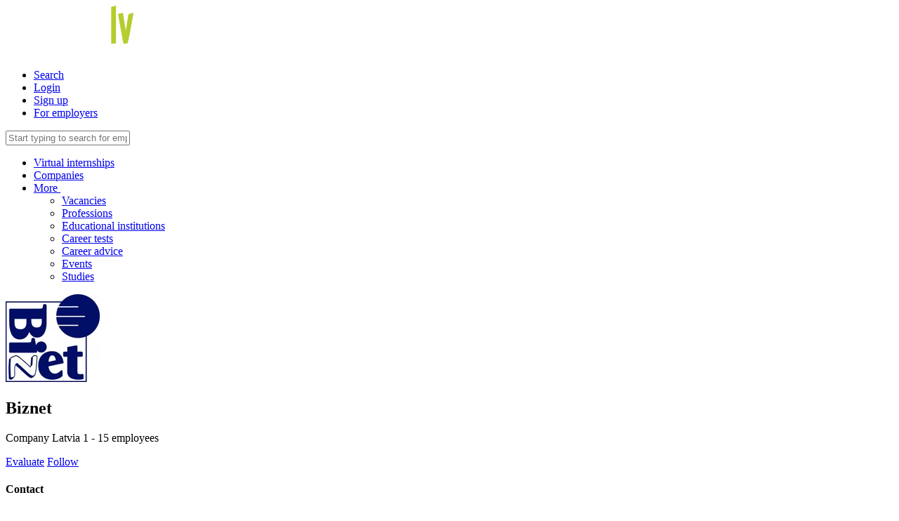

--- FILE ---
content_type: text/html; charset=UTF-8
request_url: https://www.prakse.lv/enterprise/profile/433/biznet
body_size: 6176
content:
<!DOCTYPE html>
<html prefix="og: http://ogp.me/ns#" lang="en">
<head>
    <title>Biznet - Prakse</title>
<meta http-equiv="X-UA-Compatible" content="IE=edge">
<meta http-equiv="Content-Type" content="text/html; charset=utf-8">
<meta name="viewport" content="width=device-width, initial-scale=1, maximum-scale=1.0, user-scalable=no">
<meta name="theme-color" content="#363638">

<link rel="stylesheet" type="text/css" href="/css/screen_header.css?1ihqi1ips" />

            <link rel="shortcut icon" type="image/png" href="https://static-cdn.practican.com/img/favicon_prakse.png">
    
            <meta  property="og:title"  content="Biznet" />
            <meta  property="og:site_name"  content="Prakse.lv" />
            <meta  property="og:url"  content="https://www.prakse.lv/en/terprise/profile/433/biznet" />
            <meta  property="og:description"  content="SIA &quot;Biznet&quot; ir uzņēmums, kur&amp;scaron; darbojas IT nozarē kop&amp;scaron; 2008. gada ar krietnu pūru paveikto darbu un daudziem apmierinātiem klientiem.
Profesionāli darbinieki ir mūsu uzņēmuma prioritāte un potenciāls uz turpmāko izaugsmi.
Ikdienas darbā cen&amp;scaron;amies, lai ikviens klients būtu apmierināts un būtu mūsu uzņēmuma labākā reklāma, nesot uzņēmuma vārdu pasaulē.
Attīstība:
* 2008.g. jūlijs - uzņēmums uzsāk savu darbību un veic datortehnikas remontu un apkopi. * 2009.g. februāris - uzņēmums uzsāk savu darbību jaunajās telpās Ogrē, mālkalnes pr. 12. * 2009.g. marts - pēc lielā klientu pieprasījuma sākam nodarboties ar kartridžu uzpildi. * 2009.g. aprīlis - uzņēmums sāk nodarboties ar mājas lapu izstrādi.
SIA &quot;Biznet&quot; kolektīvs,plānojot nākotni, verās ar lielu optimismu un orientējoties uz attīstību.
&amp;nbsp;" />
            <meta  property="og:image"  content="https://static-cdn-1.practican.com/thumbor/j5II-dlu5R5XbFfXXC6n8NemDCk=/0x0/uploads/file/8acd25a355a2abe94f523185ac3f1225f53bbc0cd9b51e092e309574a83e3693/img_58ada75a815541.45031045.jpg" />
            <meta  property="og:type"  content="website" />
            <meta  property="twitter:card"  content="summary_large_image" />
            <meta  property="twitter:title"  content="Biznet" />
            <meta  property="twitter:description"  content="SIA &quot;Biznet&quot; ir uzņēmums, kur&amp;scaron; darbojas IT nozarē kop&amp;scaron; 2008. gada ar krietnu pūru paveikto darbu un daudziem apmierinātiem klientiem.
Profesionāli darbinieki ir mūsu uzņēmuma prioritāte un potenciāls uz turpmāko izaugsmi.
Ikdienas darbā cen&amp;scaron;amies, lai ikviens klients būtu apmierināts un būtu mūsu uzņēmuma labākā reklāma, nesot uzņēmuma vārdu pasaulē.
Attīstība:
* 2008.g. jūlijs - uzņēmums uzsāk savu darbību un veic datortehnikas remontu un apkopi. * 2009.g. februāris - uzņēmums uzsāk savu darbību jaunajās telpās Ogrē, mālkalnes pr. 12. * 2009.g. marts - pēc lielā klientu pieprasījuma sākam nodarboties ar kartridžu uzpildi. * 2009.g. aprīlis - uzņēmums sāk nodarboties ar mājas lapu izstrādi.
SIA &quot;Biznet&quot; kolektīvs,plānojot nākotni, verās ar lielu optimismu un orientējoties uz attīstību.
&amp;nbsp;" />
            <meta  property="twitter:image"  content="https://static-cdn-1.practican.com/thumbor/j5II-dlu5R5XbFfXXC6n8NemDCk=/0x0/uploads/file/8acd25a355a2abe94f523185ac3f1225f53bbc0cd9b51e092e309574a83e3693/img_58ada75a815541.45031045.jpg" />
            <meta  property="twitter:site"  content="@PrakseLV" />
            <meta  property="fb:app_id"  content="367779136569070" />
            <meta  name="description"  content="SIA &quot;Biznet&quot; ir uzņēmums, kur&amp;scaron; darbojas IT nozarē kop&amp;scaron; 2008. gada ar krietnu pūru paveikto darbu un daudziem apmierinātiem klientiem.
Profesionāli darbinieki ir mūsu uzņēmuma prioritāte un potenciāls uz turpmāko izaugsmi.
Ikdienas darbā cen&amp;scaron;amies, lai ikviens klients būtu apmierināts un būtu mūsu uzņēmuma labākā reklāma, nesot uzņēmuma vārdu pasaulē.
Attīstība:
* 2008.g. jūlijs - uzņēmums uzsāk savu darbību un veic datortehnikas remontu un apkopi. * 2009.g. februāris - uzņēmums uzsāk savu darbību jaunajās telpās Ogrē, mālkalnes pr. 12. * 2009.g. marts - pēc lielā klientu pieprasījuma sākam nodarboties ar kartridžu uzpildi. * 2009.g. aprīlis - uzņēmums sāk nodarboties ar mājas lapu izstrādi.
SIA &quot;Biznet&quot; kolektīvs,plānojot nākotni, verās ar lielu optimismu un orientējoties uz attīstību.
&amp;nbsp;" />
    
<script type="text/javascript">
    var isOSX = true;
</script>

<script>
    'Practican' in window || (window.Practican = {});
        window.Practican.cdn = 'https://static-cdn.practican.com';
    window.Practican.cdnStatic = 'https://static-cdn-0.practican.com';
</script>
</head>
<body>
    <noscript>
        <table id="browser-error">
    <tr>
        <td>
            <table>
                <tr>
                    <td>
                        <i class="fa fa-exclamation-triangle"></i>
                        <span>&nbsp;Your web browser does not support JavaScript. To continue using our site, you must enable it or install a browser, which supports javascript!                            &nbsp;</span>
                        <i class="fa fa-exclamation-triangle"></i>
                    </td>
                </tr>
                <tr>
                    <td>We suggest you to download and use one of following web browsers:</td>
                </tr>
                <tr>
                    <td>
                        <a href="https://www.google.com/chrome/browser/desktop/" target="_blank" title="Google Chrome"><i class="fa fa-chrome"></i></a>                        <a href="https://www.mozilla.org/en-US/firefox/new/" target="_blank" title="Mozilla Firefox"><i class="fa fa-firefox"></i></a>                        <a href="http://www.opera.com/" target="_blank" title="Opera"><i class="fa fa-opera"></i></a>                        <a href="https://support.apple.com/downloads/safari" target="_blank" title="Apple Safari"><i class="fa fa-safari"></i></a>                        <a href="https://www.microsoft.com/en-us/download/details.aspx?id=48126" target="_blank" title="Microsoft Edge"><i class="fa fa-internet-explorer"></i></a>                    </td>
                </tr>
            </table>
        </td>
    </tr>
</table>        <iframe
            src="//www.googletagmanager.com/ns.html?id=GTM-5FK8FL"
            height="0" width="0" style="display:none;visibility:hidden"></iframe>
    </noscript>

    <div class="main-wrapper">
        <header class="header">
            <div class="nav-bar-container nav-bar-container-primary">
                <div class="nav-bar">
                    <a href="javascript:void(0)" class="nav-item nav-item-icon nav-toggle"
                       data-toggle=".nav-search,.nav-primary,.nav-bar-container-secondary">
                        <i class="fa fa-navicon"></i>
                    </a>
                    <a rel="home" href="/" class="header-logo"><img src="https://static-cdn.practican.com/img/logo_lv.svg" srcset="https://static-cdn.practican.com/img/logo_lv.svg" alt="Prakse.lv" /></a>                    <nav class="nav nav-right">
    <ul>
        <li class="nav-item nav-item-icon search-top-toggle nav-search-toggle">
            <a href="#"><i class="fa fa-fw fa-search"></i>Search</a>
        </li>
                    <li class="nav-item">
                <a href="/login?redirect_hash=5Iz1jE1HkGKuHoyWGLGW4ISyeJzSJIyckIT05Gx1JpUcJZwRjLHqXIx5IJyMAoyW6JIInn1WfGaAnEzEbLGAPAyMeL3uJZyWLH2gbGyMfJyuJoGS6MQSnE1MgEzgAoRcVI2gbH2SJFyIFox5nLyETAycJJaAwIyW1JxMFnTIeJxEJIIcFMQSPHyOHZQ0=" class="content-link menu-link">Login</a>            </li>
            <li class="nav-item nav-item-signup"><a href="/register" class="content-link menu-link">Sign up</a></li>
            <li class="nav-item nav-item-for-companies small-hide">
                <a href="/enterprise" class="content-link menu-link">For employers</a>            </li>
            </ul>
</nav>

<div class="nav-search">
    <input type="text" class="search"
           placeholder="Start typing to search for employers, professions, vacancies and more..."
           data-url="/search"/>
</div>

<nav class="nav nav-primary">
    <ul class="top-menu">
                    <li class="nav-item">
                <a href="/virtual-practice/list" class="content-link">Virtual internships</a>            </li>
            <li class="nav-item">
                <a href="/enterprise/list" class="content-link">Companies</a>            </li>
            <li class="nav-item">
                <a href="javascript:void(0)" data-toggle="#nav-dropdown-more">
                    More&nbsp;<i class="fa fa-caret-down"></i>                </a>
                <ul id="nav-dropdown-more" class="nav nav-dropdown nav-dropdown-primary">
                    <li class="nav-item nav-item-dropdown">
                        <a href="/vacancy/list" class="content-link">Vacancies</a>                    </li>
                    <li class="nav-item nav-item-dropdown">
                        <a href="/profession/list" class="content-link">Professions</a>                    </li>
                    <li class="nav-item nav-item-dropdown">
                        <a href="/edu/list" class="content-link">Educational institutions</a>                    </li>
                    <li class="nav-item nav-item-dropdown small-hide">
                        <a href="/career-tests">Career tests</a>                    </li>
                    <li class="nav-item nav-item-dropdown">
                        <a href="/article/list">Career advice</a>                    </li>
                    <li class="nav-item nav-item-dropdown">
                        <a href="/event/list">Events</a>                    </li>
                    <li class="nav-item nav-item-dropdown">
                        <a href="/studies/list">Studies</a>                    </li>
                </ul>
            </li>
            </ul>
</nav>

                </div>
            </div>
                    </header>


        <div class="main has-footer" role="main">
                            
<div
    id="profile-header">
    <div id="profile-header-wrapper" class="center-content">
        <div class="profile-image-wrapper">
            <div class="profile-image">
                                    <img src="https://static-cdn-1.practican.com/thumbor/nqRx5AvMr3Ctsrwavn3toWh5Rqk=/fit-in/134x134/uploads/file/8acd25a355a2abe94f523185ac3f1225f53bbc0cd9b51e092e309574a83e3693/img_58ada75a815541.45031045.jpg" id="profile-image" alt="https://static-cdn-1.practican.com/thumbor/nqRx5AvMr3Ctsrwavn3toWh5Rqk=/fit-in/134x134/uploads/file/8acd25a355a2abe94f523185ac3f1225f53bbc0cd9b51e092e309574a83e3693/img_58ada75a815541.45031045.jpg" />                                            </div>
        </div>

        <div class="left">
            
            
            <h2 id="profile-header-title" class="title">Biznet</h2>

            
                            <p class="additional-list">
                                            <span
                            class="type text">Company</span>
                                            <span
                            class="country text">Latvia</span>
                                            <span
                            class="num_employees text">1 - 15 employees</span>
                                    </p>
            
                    </div>

        <div class="right">
                            <a href="/enterprise/evaluate/1391" class="button popup-link">Evaluate</a>                            <a href="/enterprise/follow/433" class="button common-link">Follow</a>                    </div>
    </div>
</div>


<div class="col-full col-container">
    <div class="col-half">
            <h4 class="heading-tertiary">Contact</h4>
        <div class="profile-description contact">
                    <section class="inline-form-section">
                <div class="contact-person common-form">
                    <p>
                        <span><b>Linda </b></span>
                                                    <a href="/messages/new/29adf487-4567-11ed-b3c6-064b9922b168/popup" class="button button-small popup-link">Send a message</a>                                                                    </p>
                                            <p>
                                                            <i class="icon fa-envelope"></i>
                                                                    <a href="mailto:serviss@biznets.lv">serviss@biznets.lv</a>                                                                <br>
                                                                                        <i class="icon fa-phone"></i>
                                <a href="tel:22187474">22187474</a>
                                                    </p>
                                                        </div>
                            </section>
        
            </div>
    
                                                    <h4 class="heading-tertiary">About company</h4>
                <div class="profile-description">
                    <p>SIA "Biznet" ir uz&#326;&#275;mums, kur&scaron; darbojas IT nozar&#275; kop&scaron; 2008. gada ar krietnu p&#363;ru paveikto darbu un daudziem apmierin&#257;tiem klientiem.</p>
<p>Profesion&#257;li darbinieki ir m&#363;su uz&#326;&#275;muma priorit&#257;te un potenci&#257;ls uz turpm&#257;ko izaugsmi.</p>
<p>Ikdienas darb&#257; cen&scaron;amies, lai ikviens klients b&#363;tu apmierin&#257;ts un b&#363;tu m&#363;su uz&#326;&#275;muma lab&#257;k&#257; rekl&#257;ma, nesot uz&#326;&#275;muma v&#257;rdu pasaul&#275;.</p>
<p>Att&#299;st&#299;ba:</p>
<p>* 2008.g. j&#363;lijs - uz&#326;&#275;mums uzs&#257;k savu darb&#299;bu un veic datortehnikas remontu un apkopi.<br> * 2009.g. febru&#257;ris - uz&#326;&#275;mums uzs&#257;k savu darb&#299;bu jaunaj&#257;s telp&#257;s Ogr&#275;, m&#257;lkalnes pr. 12.<br> * 2009.g. marts - p&#275;c liel&#257; klientu piepras&#299;juma s&#257;kam nodarboties ar kartrid&#382;u uzpildi.<br> * 2009.g. apr&#299;lis - uz&#326;&#275;mums s&#257;k nodarboties ar m&#257;jas lapu izstr&#257;di.</p>
<p>SIA "Biznet" kolekt&#299;vs,pl&#257;nojot n&#257;kotni, ver&#257;s ar lielu optimismu un orient&#275;joties uz att&#299;st&#299;bu.</p>
<p>&nbsp;</p>
                </div>
                                                                                                                            <h4 class="heading-tertiary">Prakse</h4>
                <div class="profile-description">
                    <p>Pa&scaron;laik uz&#326;&#275;mum&#257; ir prakses vietas:</p>
<p>* Web programm&#275;t&#257;jam</p>
<p>* Dizainerim</p>
<p>Pa&scaron;laik uz&#326;&#275;mum&#257; veiksm&#299;gi noris prakse datortehni&#311;a specialit&#257;t&#275;, &scaron;&#299; vieta b&#363;s pieejama vasaras s&#257;kum&#257;.</p>
                </div>
                        
    
            <h4 class="heading-tertiary">Represented professions</h4>
        <div class="grid grid-half grid-cozy">
                            
<section
    class="item" >
            <aside
            class="item-left small thumbnail-round">
      <span class="item-left-content">
        <a href="/profession/426/electronics-engineer-except-computer" class="content-link"><img src="https://static-cdn.practican.com/img/profession_group/12.png" alt="https://static-cdn.practican.com/img/profession_group/12.png" /></a>      </span>
                    </aside>
    
            <article class="item-middle">
                            <h2 class="item-middle-title"><a href="/profession/426/electronics-engineer-except-computer" class="content-link">Electronics Engineer, Except Computer</a></h2>
            
            
            
                    </article>
    
    
    </section>                            
<section
    class="item" >
            <aside
            class="item-left small thumbnail-round">
      <span class="item-left-content">
        <a href="/profession/4361/technicians-computer" class="content-link"><img src="https://static-cdn.practican.com/img/profession_group/9.png" alt="https://static-cdn.practican.com/img/profession_group/9.png" /></a>      </span>
                    </aside>
    
            <article class="item-middle">
                            <h2 class="item-middle-title"><a href="/profession/4361/technicians-computer" class="content-link">Technicians, Computer</a></h2>
            
            
            
                    </article>
    
    
    </section>                    </div>
    </div>

<div class="col-half">
    
    
    
    
                        <h4 class="heading-tertiary">Recommended schools and studies            </h4>
                <div class="list profile-recommendation-list">
                                        
<section
    class="item" >
            <aside
            class="item-left normal thumbnail-secondary">
      <span class="item-left-content">
        <a href="/profession/426/electronics-engineer-except-computer" class=""><img src="https://static-cdn.practican.com/img/profession_group/12.png" alt="https://static-cdn.practican.com/img/profession_group/12.png" /></a>      </span>
                    </aside>
    
            <article class="item-middle item-middle-spacing-right small">
                            <h2 class="item-middle-title"><a href="/profession/426/electronics-engineer-except-computer" class="">Electronics Engineer, Except Computer</a></h2>
            
                            <h5 class="item-middle-subtitle">1 recommendations</h5>
            
            
                    </article>
    
            <aside class="item-right">
            
                            <ul class="item-right-additional">
                                            <li>
              <span class="collapse-toggle open" data-target="#profile-recommendation-enterprise-0"></span>
            </li>
                                    </ul>
                    </aside>
    
    </section>                <div id="profile-recommendation-enterprise-0"
                     class="list profile-recommendation-enterprise-list">
                                                                    
<section
    class="item" >
            <aside
            class="item-left normal thumbnail-secondary">
      <span class="item-left-content">
        <a href="/edu/profile/162/ogres-tehnikums-pikc" class="content-link"><img src="https://static-cdn-2.practican.com/thumbor/7upxaWfrMf49hWcp9e_67mZgV1c=/fit-in/80x80/uploads/file/10e36ffc42bc41ef270893a9a70708c20a625f6eccc3d28e49720d9a7a49cf1e/img_58af0a9c7e88e3.94584615.jpeg" alt="https://static-cdn-2.practican.com/thumbor/7upxaWfrMf49hWcp9e_67mZgV1c=/fit-in/80x80/uploads/file/10e36ffc42bc41ef270893a9a70708c20a625f6eccc3d28e49720d9a7a49cf1e/img_58af0a9c7e88e3.94584615.jpeg" /></a>      </span>
                    </aside>
    
            <article class="item-middle">
                            <h2 class="item-middle-title"><a href="/edu/profile/162/ogres-tehnikums-pikc" class="content-link">Ogres tehnikums, PIKC</a></h2>
            
            
            
                            <ul class="item-middle-additional">
                                            <li><i class="icon star"></i> <span class="lowercase">36 company recommendations</span></li>
                                    </ul>
                    </article>
    
    
    </section>                                    </div>
                                            
<section
    class="item" >
            <aside
            class="item-left normal thumbnail-secondary">
      <span class="item-left-content">
        <a href="/profession/4361/technicians-computer" class=""><img src="https://static-cdn.practican.com/img/profession_group/9.png" alt="https://static-cdn.practican.com/img/profession_group/9.png" /></a>      </span>
                    </aside>
    
            <article class="item-middle item-middle-spacing-right small">
                            <h2 class="item-middle-title"><a href="/profession/4361/technicians-computer" class="">Technicians, Computer</a></h2>
            
                            <h5 class="item-middle-subtitle">1 recommendations</h5>
            
            
                    </article>
    
            <aside class="item-right">
            
                            <ul class="item-right-additional">
                                            <li>
              <span class="collapse-toggle" data-target="#profile-recommendation-enterprise-1"></span>
            </li>
                                    </ul>
                    </aside>
    
    </section>                <div id="profile-recommendation-enterprise-1"
                     class="list profile-recommendation-enterprise-list" style="display: none">
                                                                    
<section
    class="item" >
            <aside
            class="item-left normal thumbnail-secondary">
      <span class="item-left-content">
        <a href="/edu/profile/162/ogres-tehnikums-pikc" class="content-link"><img src="https://static-cdn-2.practican.com/thumbor/7upxaWfrMf49hWcp9e_67mZgV1c=/fit-in/80x80/uploads/file/10e36ffc42bc41ef270893a9a70708c20a625f6eccc3d28e49720d9a7a49cf1e/img_58af0a9c7e88e3.94584615.jpeg" alt="https://static-cdn-2.practican.com/thumbor/7upxaWfrMf49hWcp9e_67mZgV1c=/fit-in/80x80/uploads/file/10e36ffc42bc41ef270893a9a70708c20a625f6eccc3d28e49720d9a7a49cf1e/img_58af0a9c7e88e3.94584615.jpeg" /></a>      </span>
                    </aside>
    
            <article class="item-middle">
                            <h2 class="item-middle-title"><a href="/edu/profile/162/ogres-tehnikums-pikc" class="content-link">Ogres tehnikums, PIKC</a></h2>
            
            
            
                            <ul class="item-middle-additional">
                                            <li><i class="icon star"></i> <span class="lowercase">36 company recommendations</span></li>
                                    </ul>
                    </article>
    
    
    </section>                                    </div>
                                    </div>
    
            <h4 class="heading-tertiary">Location</h4>
        <div id="enterprise-location-map" class="map" data-lat="56.820503"
             data-lng="24.598948"
             data-address="Mālkalnes prospekts 12, Ogre, Ogres pilsēta, Latvia"></div>
    </div>
</div>

<input type="hidden" id="head-page-title" value="Prakse"/>
                            <div class="footer-helper"></div>
                    </div>

                    <footer class="footer">
                <a class="footer-left" href="#"><i
                        class="fa fa-arrow-up"></i>&nbsp;Back to top</a>
                <div class="footer-right">
                    <a href="mailto:info@prakse.lv"
                       class="footer-link-report">Report an issue</a>
                    <a href="/contacts" class="popup-link">Contacts</a>                    <a href="/privacy-policy" class="popup-link">Privacy policy</a>                    <a href="/terms-conditions" class="popup-link">Terms of use</a>                            <div class="language-switch language-switch-bottom">
        <a href="javascript:void(0)" class="language-switch-current" data-toggle="#language-switch-list-6927ecd378200">
            <i class="fa fa-language"></i>&nbsp;English (EN)        </a>
    <span id="language-switch-list-6927ecd378200" class="language-switch-list">
                            <a href="/language/et?redirect_hash=2I1EXFzSVEyIGI3u3IyMxnzARFxyuJRWJIwWfGzIhoT1HIIx0GHMjqSqgoR1yozflLwAjFx1OCG0=" class="common-link" onclick="return false;">Eesti&nbsp;(ET)</a>                    <a href="/language/lt?redirect_hash=2I1EXFzSVEyIGI3u3IyMxnzARFxyuJRWJIwWfGzIhoT1HIIx0GHMjqSqgoR1yozflLwAjFx1OCG0=" class="common-link" onclick="return false;">Lietuvių&nbsp;(LT)</a>                    <a href="/language/lv?redirect_hash=2I1EXFzSVEyIGI3u3IyMxnzARFxyuJRWJIwWfGzIhoT1HIIx0GHMjqSqgoR1yozflLwAjFx1OCG0=" class="common-link" onclick="return false;">Latviešu&nbsp;(LV)</a>                    <a href="/language/ru?redirect_hash=2I1EXFzSVEyIGI3u3IyMxnzARFxyuJRWJIwWfGzIhoT1HIIx0GHMjqSqgoR1yozflLwAjFx1OCG0=" class="common-link" onclick="return false;">Русский&nbsp;(RU)</a>            </span>
    </div>

                    <a style="display: none;" title="web / mobile app design and development agency"
                       href="http://www.mediaplans.net">Mediaplans</a>
                </div>
            </footer>
                    <div class="cookie-banner">
        In our portal we are using cookies. Using the portal, you agree to the use of cookies.        <a href="/cookies" class="popup-link">You can find out more!</a>        </br>
        <a href="/#" class="button button-small">Accept</a>    </div>

    </div>

    


<link rel="stylesheet" type="text/css" href="/css/screen_footer.css?1ihqi1ips" />

    <span id="transition-duration" class="sass-variable"></span>
    <span id="screen-size" class="sass-variable"></span>

    <!--[if lte IE 10]>
    <script>document.body.innerHTML = {"oldBrowser":"<table id=\"browser-error\">\n    <tr>\n        <td>\n            <table>\n                <tr>\n                    <td>\n                        <i class=\"fa fa-exclamation-triangle\"><\/i>\n                        <span>&nbsp;Your web browser is too old. Please upgrade your browser to a newer version for a full experience of our site!                            &nbsp;<\/span>\n                        <i class=\"fa fa-exclamation-triangle\"><\/i>\n                    <\/td>\n                <\/tr>\n                <tr>\n                    <td>We suggest you to download and use one of following web browsers:<\/td>\n                <\/tr>\n                <tr>\n                    <td>\n                        <a href=\"https:\/\/www.google.com\/chrome\/browser\/desktop\/\" target=\"_blank\"><i class=\"fa fa-chrome\"><\/i><\/a>                        <a href=\"https:\/\/www.mozilla.org\/en-US\/firefox\/new\/\" target=\"_blank\"><i class=\"fa fa-firefox\"><\/i><\/a>                        <a href=\"http:\/\/www.opera.com\/\" target=\"_blank\"><i class=\"fa fa-opera\"><\/i><\/a>                        <a href=\"https:\/\/support.apple.com\/downloads\/safari\" target=\"_blank\"><i class=\"fa fa-safari\"><\/i><\/a>                        <a href=\"https:\/\/www.microsoft.com\/en-us\/download\/details.aspx?id=48126\" target=\"_blank\"><i class=\"fa fa-internet-explorer\"><\/i><\/a>                    <\/td>\n                <\/tr>\n            <\/table>\n        <\/td>\n    <\/tr>\n<\/table>"}.oldBrowser;</script>
    <![endif]-->

    <script src="https://www.google.com/recaptcha/api.js" async defer></script>
    <script src="https://maps.googleapis.com/maps/api/js?v=3.exp&libraries=places&key=AIzaSyD-4tpj9qvsZuQgookD91gPY21YBaKfryo"></script>
    <script type="text/javascript" src="/js/open_layers.js"></script>
    <script>(function (w, d, s, l, i) {
            w[l] = w[l] || [];
            w[l].push({
                'gtm.start': new Date().getTime(), event: 'gtm.js'
            });
            var f = d.getElementsByTagName(s)[0],
                j = d.createElement(s), dl = l != 'dataLayer' ? '&l=' + l : '';
            j.async = true;
            j.src =
                '//www.googletagmanager.com/gtm.js?id=' + i + dl;
            f.parentNode.insertBefore(j, f);
        })(window, document, 'script', 'dataLayer', 'GTM-5FK8FL');
    </script>

    <script src="/js/jquery/jquery.js"></script>
<script src="/js/jquery/jquery-ui.js"></script>
<script src="/js/jquery/jquery.mousewheel.min.js"></script>
    <script src="/js/main.min.js?1ihqi1ips"></script>


</body>
</html>


--- FILE ---
content_type: image/svg+xml
request_url: https://static-cdn.practican.com/img/logo_lv.svg
body_size: 2151
content:
<?xml version="1.0" encoding="UTF-8" standalone="no"?>
<svg
   xmlns:dc="http://purl.org/dc/elements/1.1/"
   xmlns:cc="http://creativecommons.org/ns#"
   xmlns:rdf="http://www.w3.org/1999/02/22-rdf-syntax-ns#"
   xmlns:svg="http://www.w3.org/2000/svg"
   xmlns="http://www.w3.org/2000/svg"
   id="svg9"
   viewBox="0 0 568.12434 219.14136"
   version="1.1"
   height="18.553968mm"
   width="48.100861mm">
  <defs
     id="defs13" />
  <metadata
     id="metadata2">
    <rdf:RDF>
      <cc:Work
         rdf:about="">
        <dc:format>image/svg+xml</dc:format>
        <dc:type
           rdf:resource="http://purl.org/dc/dcmitype/StillImage" />
        <dc:title />
      </cc:Work>
    </rdf:RDF>
  </metadata>
  <g
     transform="translate(-0.5,-0.35787766)"
     id="g7">
    <path
       style="fill:#b6cc2f;stroke:#b6cc2f;stroke-width:1.00390005"
       id="path4"
       d="m 500,38 9.55,54 14.519,77.934 10.241,-0.63405 7.5816,-0.48425 1.7926,-8.3626 4.9272,-22.073 3.79,-19 9.2081,-51.38 6.39,-35 c -4.27,0.8 -18.65,3.49 -21.07,6.51 -2.21,2.77 -2.75,14.36 -3.59,18.49 l -9.34,56 -13,-81 z M 470,6 v 164 l 20,-1 V 1 Z" />
    <path
       style="fill:#ffffff;stroke:#ffffff"
       d="m 1,187 v 4 h 35 l 20,1 h 11 l 29,2 21,1.91 61,5.92 17,1.34 27.58,3.48 36.42,3.52 31,3.83 h 10 l 20,2 30,1 13,1 22,1 h 67 l 27,-1.91 46,-4.29 c 6.66,-1.25 16.94,-0.75 19.16,-8.82 0.63,-2.29 0.41,-4.81 -0.59,-6.96 C 539.42,188.11 527.9,191.91 520,192 l -17,1.83 -23,1.34 -31,2.83 -29,1 h -54 l -17,-1 h -14 l -16,-1 -24,-1 -15,-1.04 H 268 L 256,194 h -15 l -30,-2 h -14 l -27,-2 -43,-1 -15,-1 -21,-1 z m 164,-83 v 29 c -0.07,5.12 -0.52,9.21 -4.67,12.77 -6.79,5.82 -24.14,5.04 -23.29,-11.77 0.6,-11.74 11.55,-16.74 19.87,-22.98 z M 441,84.58 c -14.36,5.67 -7.8,27.78 4.96,23.91 10.1,-3.07 9.83,-25.77 -4.96,-23.91 z M 368,103 V 69 c 0.22,-16.21 15.49,-19.95 23.79,-11.78 4.2,4.15 4.26,8.29 4.21,13.78 -0.13,12.37 -5.19,18.41 -15,25.28 -4.48,3.14 -7.7,5.2 -13,6.72 z M 25,102 V 71 l 0.32299,-9.2588 c 0.07701,-5.5989 3.733,-8.0094 7.677,-9.7412 1.7515,-1.0453 8.44,-1.43 13.91,1.67 5.96,3.39 5.75,8.36 6.32,14.29 1.58,16.54 -13.28,29.77 -28.23,34.04 z m 391,24 c -3.2,1.23 -16.82,5.44 -18.4,6.92 -2.39,2.22 -0.91,5.45 -4.25,10.04 -5.74,7.88 -16.99,8.06 -22.65,0 -1.67,-2.38 -2.39,-5.1 -2.61,-7.96 -0.74,-9.9 7.46,-12.57 14.91,-17.19 C 400.48,106.95 415.73,97.92 416,75 416.13,63.59 417.25,56.82 410.07,47 396.35,28.21 367.49,27.9 354.04,47 346.23,58.1 348,67.28 348,80 v 56 c 0,3.2 -0.1,5.87 0.79,9 3.55,12.5 16.73,24.71 30.21,24.19 8.87,-0.34 14.17,0.34 22,-4.94 15.62,-10.53 15,-21.63 15,-38.25 z m -248,36 c 2.33,9.3 9.04,7 17,7 V 90 l 0.06,-10.97 c -0.43,-7.65 1.43,-16.62 -3.25,-27.34 -6.38,-14.63 -15.43,-15.41 -29.9,-17.91 -4.77,-0.82 -12.76,-2.28 -15.17,3.33 -0.61,1.41 -0.7,3.36 -0.71,4.89 -0.07,15.22 12.34,9.74 20.97,13.65 8.16,3.69 9.95,15.11 7.1,22.84 -2.08,5.62 -14.01,13.24 -19.1,16.67 -14.05,9.5 -25.77,16.49 -28.15,34.84 -0.35,2.67 -0.74,4.25 -0.53,7 1.32,17.28 13.67,31.79 31.68,32 3.18,0.03 6.96,0.14 10,-0.8 3.83,-1.18 6.92,-3.75 10,-6.2 z M 83,33 v 136 h 20.09 v -69 l -0.15,-37.56 c -0.87,-0.59 3.27,-6.74 4.25,-7.19 2.32,-3.38 16.72,-1.19 18.63,-3.51 3.31,-4.51 3.71,-12.93 0.68,-17.24 C 115.64,31.46 107.11,34.47 101,40 L 96.32,33.98 Z M 5.868,52.162 5.820882,67.081 5.999532,82 v 87 h 19 v -34 c 0,-2.5 -0.2,-5.67 1.02,-7.91 2.18,-4.01 15.53,-11.64 19.98,-14.18 12.36,-7.08 25.32,-17.77 26.74,-32.91 0.96,-10.31 2,-20.34 -2.77,-30 -8.31,-16.79 -30.47,-22.7 -46.96,-14.6 -9.36,4.6 -14.457,8.1228 -17.142,16.762 z M 267.998,126 c 0,16.07 1.18,27.09 15,37.49 5.63,4.23 10.07,5.42 17,5.51 4.33,0.05 8.76,0.19 13,-0.85 10.2,-2.48 19.84,-12.11 22.7,-22.15 3.69,-12.99 0.11,-27.97 -9,-37.91 l -24.42,-19.43 c -8.78,-7.01 -18.91,-20.67 -10.34,-31.57 6.36,-8.09 17.91,-6.71 23.21,1.93 2.86,4.67 0.82,8.63 3.45,11.13 1.73,1.64 15.37,4.38 18.4,4.85 0,-13.68 0.17,-25.34 -11.17,-35.33 -18.98,-16.73 -50.51,-7.86 -56.39,17.33 -2.78,11.94 0.92,27.74 9.18,36.83 4.97,5.47 17.15,13.34 23.38,18.43 8.24,6.74 20.27,19.28 12.12,30.57 -6.5,9.01 -18.56,7.65 -23.83,-1.82 -2.77,-4.98 -0.23,-7.52 -2.89,-10.2 -2.67,-2.68 -15.39,-4.62 -19.4,-4.81 z m -72,43 h 20 v -64 l 7.31,16 13.83,31 8.25,15.98 7.61,1.02 h 14 l -11.69,-27 -14.46,-33 c -1.86,-4.29 -9.29,-19.35 -8.63,-23 0.48,-2.72 8.14,-14.02 10.11,-17 l 22.67,-36 h -19 c -7.59,0.14 -7.91,3.02 -11.83,9 l -17.17,28 -1,-24 V 1 c -3.59,0.72 -18.15,4.07 -19.98,6.56 -1.25,1.71 -1.02,5.35 -1.02,7.44 v 28 l 1,19 z"
       id="lv" />
  </g>
</svg>
